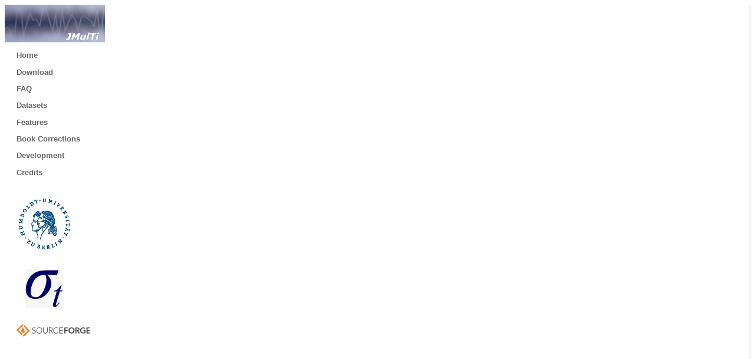

--- FILE ---
content_type: text/html
request_url: http://jmulti.de/side.html
body_size: 2419
content:
<!DOCTYPE html PUBLIC "-//W3C//DTD HTML 4.01 Transitional//EN">
<html>
  <head>
    <meta name="generator" content=
    "HTML Tidy for Windows (vers 1st February 2003), see www.w3.org">
    <title>
      navigator
    </title>
    <meta http-equiv="Content-Type" content=
    "text/html; charset=us-ascii">
    <link rel="stylesheet" href="side.css" type="text/css">
  </head>
  <body class="bordertable">
    <table border="0" cellpadding="0" cellspacing="0" height="150"
           width="155">
      <tr>
        <td valign="top">
          <img src="images/sidejm.jpg" vspace="0" hspace="0"
              width="170" height="65"> 
          <p>
            <b>&nbsp;&nbsp;&nbsp;&nbsp; <a href="home.html"
               target="mainFrame">Home</a></b>
          </p>
          <p>
            <b>&nbsp;&nbsp;&nbsp;&nbsp; <a href="download.html"
            target="mainFrame">Download</a></b>
          </p>
     	     <p>
            <b>&nbsp;&nbsp;&nbsp;&nbsp; <a href="faq.html"
            target="mainFrame">FAQ</a></b>
          </p>
       
          <p>
            <b>&nbsp;&nbsp;&nbsp;&nbsp; <a href="datasets.html"
            target="mainFrame">Datasets</a></b>
          </p>
          <p>
            <b>&nbsp;&nbsp;&nbsp;&nbsp; <a href="features.html"
            target="mainFrame">Features</a></b>
          </p>
          <p>
            <b>&nbsp;&nbsp;&nbsp;&nbsp; <a href="bookerrors.html"
            target="mainFrame">Book Corrections</a></b>
          </p>
          <p>
            <b>&nbsp;&nbsp;&nbsp;&nbsp; <a href="development.html"
            target="mainFrame">Development</a></b>
          </p>
          <p>
            <b>&nbsp;&nbsp;&nbsp;&nbsp; <a href="credits.html"
            target="mainFrame">Credits</a></b>
          </p>
         <a href="http://www.hu-berlin.de" target=
          "_top"><img src="images/husiegel_bw.gif" vspace="20"
          hspace="20" border="0"></a> <a href=
          "http://sfb649.wiwi.hu-berlin.de/" target=
               "_top"><img src="./images/sigma.gif" vspace="10"
               hspace="35" border="0"></a> <a href=
               "http://sourceforge.net" target="_top"><img src=
               "http://sourceforge.net/sflogo.php?group_id=89811&amp;type=2"
               width="125" height="37" border="0" vspace="10"
               hspace="20" lt="SourceForge.net Logo"></a>
        </td>
      </tr>
    </table>
  </body>
</html>


--- FILE ---
content_type: text/css
request_url: http://jmulti.de/side.css
body_size: 710
content:

/* Seiten-Hintergrund */
body {background-color: #ffffff; font-family: verdana, arial, helvetica, sans-serif; font-size: 10pt; }


/* Tabellen */
table,td,th,tr { font-family: verdana, helvetica, arial, sans-serif; font-size: 10pt; }

/* Text */
p,br,span,blockquote,div,nobr,input,center {font-family: verdana, helvetica, arial, sans-serif; font-size: 10pt; }


/* Links */
a
{ 
font-family: verdana, helvetica, arial, sans-serif;
text-decoration : none;
color : #666666
}
a:link 
{
color : #666666;  
}
a:visited 
{
color : #666666; 
}
a:active 
{
	color:#aaaaaa;		
} 
a:hover 
{ 
  	color:#aaaaaa;
}
 
 .bordertable { background-color: #FFFFFF; border:
    #999999 solid; border-width: 0px thin 0px 0px 

}